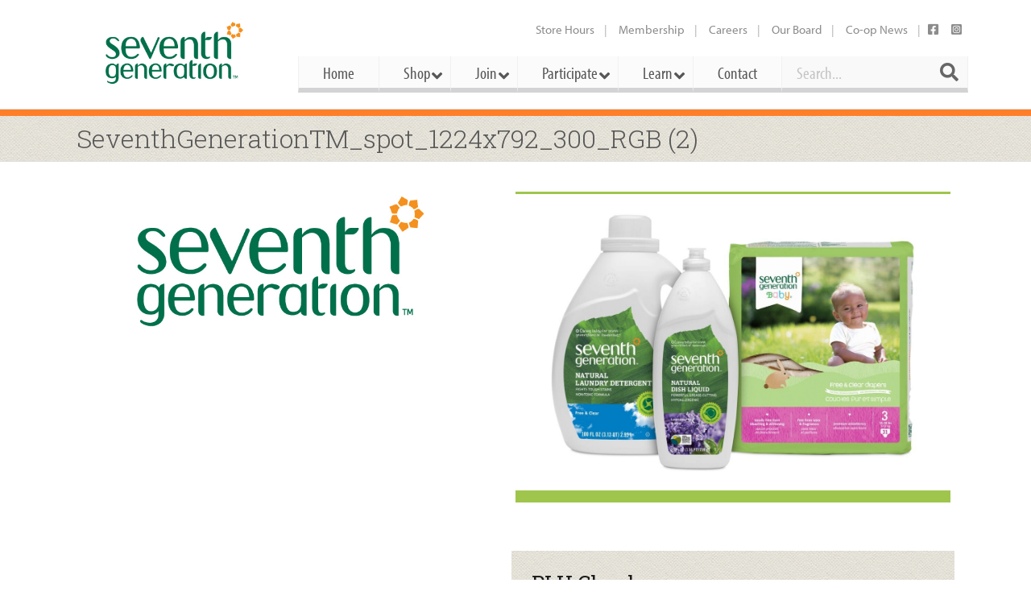

--- FILE ---
content_type: text/css
request_url: https://middlebury.coop/wp-content/themes/everything/style.css?ver=6.5.5
body_size: 110
content:
/**
 * Theme Name: Everything
 * Theme URI: https://themes.webberwebber.com/everything/
 * Description: Everything is a responsive, Retina-ready, premium WordPress theme.
 * Tags: one-column, two-columns, three-columns, left-sidebar, right-sidebar, custom-menu, editor-style, featured-images, post-formats, sticky-post, threaded-comments, translation-ready
 * Author: Webber & Webber
 * Author URI: https://webberwebber.com/
 * License: ThemeForest Split Licence
 * License URI: -
 * Text Domain: everything
 * Requires at least: 5.6
 * Tested up to: 5.0
 * Requires PHP: 5.4
 * Version: 4.12.1
 */

/*
 * Please DO NOT MODIFY informations kept in this file. It may cause errors in the theme updater and Theme Options.
 * If you want to customize CSS, please place your code in the Custom CSS field in Theme Options / Advanced (so you won't loose the changes after future theme updates).
 * If you want to find the original CSS code, it's in the data/css folder.
 */